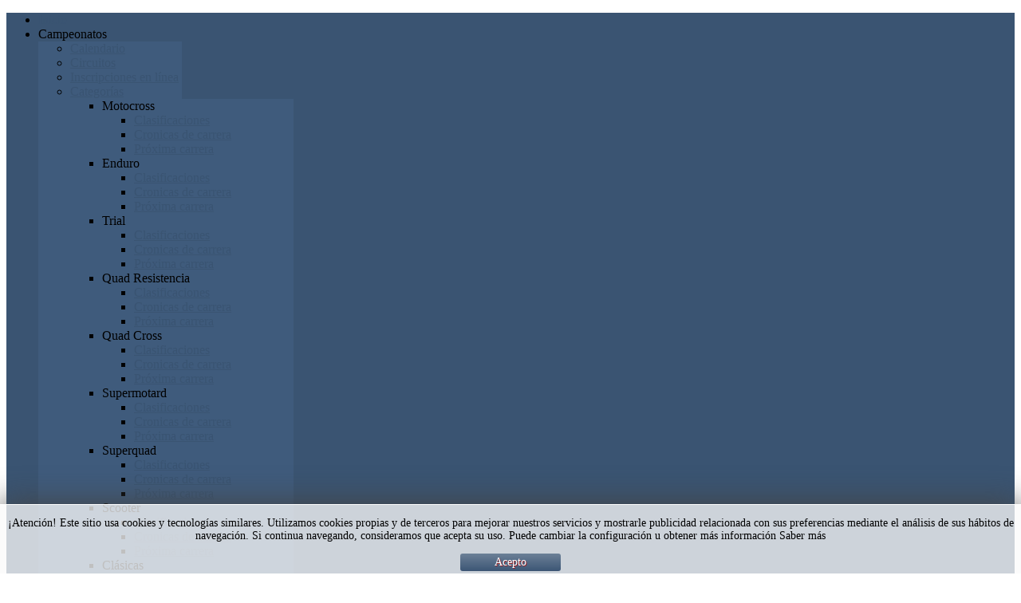

--- FILE ---
content_type: text/html; charset=utf-8
request_url: https://frmotos.es/federacion/noticias/itemlist/date/2024/1?catid=106
body_size: 10153
content:
<!DOCTYPE html PUBLIC "-//W3C//DTD XHTML 1.0 Transitional//EN" "http://www.w3.org/TR/xhtml1/DTD/xhtml1-transitional.dtd">
<html prefix="og: http://ogp.me/ns#" xmlns="http://www.w3.org/1999/xhtml" xml:lang="es-es" lang="es-es" >
<head>
	  <base href="https://frmotos.es/federacion/noticias/itemlist/date/2024/1" />
  <meta http-equiv="content-type" content="text/html; charset=utf-8" />
  <meta name="keywords" content="" />
  <meta property="og:url" content="https://frmotos.es/federacion/noticias/itemlist/date/2024/1?catid=106" />
  <meta property="og:title" content="Elementos filtrados por fecha: Enero 2024" />
  <meta property="og:type" content="website" />
  <meta property="og:description" content="" />
  <meta name="description" content="" />
  <meta name="generator" content="Joomla! - Open Source Content Management" />
  <title>Elementos filtrados por fecha: Enero 2024</title>
  <link href="/federacion/noticias/itemlist/date/2024/1?catid=106&amp;format=feed&amp;type=rss" rel="alternate" type="application/rss+xml" title="RSS 2.0" />
  <link href="/federacion/noticias/itemlist/date/2024/1?catid=106&amp;format=feed&amp;type=atom" rel="alternate" type="application/atom+xml" title="Atom 1.0" />
  <link href="/templates/rt_voxel/favicon.ico" rel="shortcut icon" type="image/vnd.microsoft.icon" />
  <link rel="stylesheet" href="https://cdnjs.cloudflare.com/ajax/libs/simple-line-icons/2.4.1/css/simple-line-icons.min.css" type="text/css" />
  <link rel="stylesheet" href="/components/com_k2/css/k2.css?v=2.8.0" type="text/css" />
  <link rel="stylesheet" href="/cache/widgetkit/widgetkit-3f7f2c8a.css" type="text/css" />
  <link rel="stylesheet" href="/libraries/gantry/css/grid-12.css" type="text/css" />
  <link rel="stylesheet" href="/templates/rt_voxel/css/gantry-core.css" type="text/css" />
  <link rel="stylesheet" href="/templates/rt_voxel/css/joomla-core.css" type="text/css" />
  <link rel="stylesheet" href="/templates/rt_voxel/css/main-light.css" type="text/css" />
  <link rel="stylesheet" href="/templates/rt_voxel/css/accent.css" type="text/css" />
  <link rel="stylesheet" href="/templates/rt_voxel/css/utilities.css" type="text/css" />
  <link rel="stylesheet" href="/templates/rt_voxel/css/typography.css" type="text/css" />
  <link rel="stylesheet" href="/templates/rt_voxel/css/thirdparty-k2.css" type="text/css" />
  <link rel="stylesheet" href="/templates/rt_voxel/css/thirdparty-k2-light.css" type="text/css" />
  <link rel="stylesheet" href="/templates/rt_voxel/css/demo-styles.css" type="text/css" />
  <link rel="stylesheet" href="/templates/rt_voxel/css/template.css" type="text/css" />
  <link rel="stylesheet" href="/templates/rt_voxel/css/template-webkit.css" type="text/css" />
  <link rel="stylesheet" href="/templates/rt_voxel/css/fusionmenu.css" type="text/css" />
  <link rel="stylesheet" href="/modules/mod_cookiesaccept/screen.css" type="text/css" />
  <style type="text/css">
a, #rt-subnavigation .menu li.active .item, #rt-subnavigation .menu li:hover .item, .sprocket-tabs-nav > li.active > .sprocket-tabs-inner, .component-content h2 a:hover, .sprocket-mosaic-title a:hover, .layout-slideshow .sprocket-readmore:hover, .noaccordion .sprocket-lists-title a:hover, #rt-utility .horizmenu a:hover, .style-panel-toggle:hover, .sprocket-headlines-navigation .arrow:hover {color:#3a5472;}
#rt-navigation3, .menutop.fusion-js-container ul li > .item:hover, .menutop.fusion-js-container li.f-menuparent-itemfocus > .item, .menutop.fusion-js-container ul li.active > .item, .menutop.fusion-js-container li.active.f-menuparent-itemfocus > .item, .sprocket-lists .active .sprocket-lists-title, .box1 .rt-block, #rt-sidebar-a .box1 .rt-block, #rt-sidebar-b .box1 .module-surround, #rt-sidebar-c .box1 .rt-block, #rt-content-top .box1 .rt-block, #rt-content-bottom .box1 .rt-block, .title4 .module-title, .sprocket-lists-pagination li, #roksearch_results .roksearch_header, #roksearch_results .roksearch_row_btm, .layout-slideshow .sprocket-features-pagination li, .title4 .title {background-color:#3a5472;}
.rt-menubar .menutop li.f-mainparent-itemfocus, .rt-menubar .menutop li:hover, .fusion-submenu-wrapper {background-color:#3f5b7c;}
.sprocket-lists .sprocket-lists-title {background-color:#436083;}
.box1 a, body #rt-copyright .box1 a {color:#7393b8;}
.title3 .module-title {border-bottom: 1px solid #3a5472;}
.login-fields #username:focus, .login-fields #password:focus, #contact-form dd input:focus, #contact-form dd textarea:focus, #modlgn-username:focus, #modlgn-passwd:focus, input#jform_email:focus, #rokajaxsearch .inputbox:focus, #member-registration dd input:focus, #search-searchword:focus, .finder .inputbox:focus {border: 1px solid #3a5472; box-shadow: inset 0 1px 3px rgba(58,84,114,0.6), 0 0 8px rgba(58,84,114,0.6);}
.button, .readon, .readmore, a.readon, button.validate, #member-profile a, #member-registration a, .formelm-buttons button {border: 1px solid rgba(58,84,114,0.4);background-color: #3c5675}
.button:hover, .readon:hover, .readmore:hover, a.readon:hover, button.validate:hover, #member-profile a:hover, #member-registration a:hover, .formelm-buttons button:hover {border-color: rgba(58,84,114,0.3);}
.button:active, .readon:active, .readmore:active, a.readon:active, button.validate:active, #member-profile a:active, #member-registration a:active, .formelm-buttons button:active {border-color: rgba(58,84,114,0.7);}
.sprocket-corner-badge {border-right-color: #3a5472;}
body ul.checkmark li::after, body ul.circle-checkmark li::before, body ul.square-checkmark li::before, body ul.circle-small li::after, body ul.circle li::after, body ul.circle-large li::after, .title5 .title:before, .sprocket-headlines-badge:after {border-color: #3a5472;}
body ul.triangle-small li::after, body ul.triangle li::after, body ul.triangle-large li::after {border-color: transparent transparent transparent #3a5472;}
.sprocket-features-arrows .prev:hover span, .sprocket-features-arrows .next:hover span {color: #38526f;text-shadow: 0 0 6px #5479a5;}.main-style-light #rt-footer a, .main-style-light #rt-subnavigation ul li.active .item, .main-style-light #rt-subnavigation ul li:hover .item {color:#4f729b;}
.presets-preset4.main-style-light #rt-subnavigation ul li.active .item, .presets-preset4.main-style-light #rt-subnavigation ul li:hover .item {color:#7393b8;}
#k2Container .k2TagCloudBlock a:hover, div.k2ItemsBlock ul li div.moduleItemTags a:hover, div.itemTagsBlock ul.itemTags li:hover, div.userItemTagsBlock ul.userItemTags li:hover, div.latestItemTagsBlock ul.latestItemTags li:hover, .k2UserBlock .button, .k2CalendarBlock table.calendar tr td.calendarToday, div.itemToolbar ul li a#fontDecrease img, div.itemToolbar ul li a#fontIncrease img  {background-color:#3a5472;}
#k2Container span.itemHits, #k2Container h3, #k2Container h2, #k2Container h1, #k2Container h4 {color:#3a5472;}
div.k2TagCloudBlock a:hover,div.catItemTagsBlock ul.catItemTags li:hover, #k2Container .button, span.catItemAddLink, span.userItemAddLink, span.userItemEditLink, span.catItemEditLink, span.itemEditLink {background-color:#3a5472 !important;}
#k2Container .button, .k2UserBlock .button, #k2Container .itemCommentsForm .button, span.catItemAddLink a, span.userItemAddLink a, span.userItemEditLink a, span.catItemEditLink a, span.itemEditLink a {border: 1px solid rgba(58,84,114,0.4);background-color: #4b6d94;color: #000000}
#k2Container .button:hover, .k2UserBlock .button:hover, span.catItemAddLink a:hover, span.userItemAddLink a:hover, span.userItemEditLink a:hover, span.catItemEditLink a:hover, span.itemEditLink a:hover {border-color: rgba(58,84,114,0.3);}
#k2Container .button:active, .k2UserBlock .button:active, span.catItemAddLink a:active, span.userItemAddLink a:active, span.userItemEditLink a:active, span.catItemEditLink a:active, span.itemEditLink a:active {border-color: rgba(58,84,114,0.7);}
div.k2CategoriesListBlock ul li.activeCategory > a {color:#3a5472;}
.module-content .k2TagCloudBlock a:hover, div.k2ItemsBlock ul li div.moduleItemTags a:hover, div.k2TagCloudBlock a:hover, div.catItemTagsBlock ul.catItemTags li:hover, #k2Container .button, span.catItemAddLink, span.userItemAddLink, span.userItemEditLink, span.catItemEditLink, span.itemEditLink, div.catItemTagsBlock ul.catItemTags li:hover, div.itemTagsBlock ul.itemTags li:hover, div.userItemTagsBlock ul.userItemTags li:hover, div.latestItemTagsBlock ul.latestItemTags li:hover {border-color: rgba(58,84,114,0.8);}
#rt-logo {background: url(/images/logo.png) 50% 0 no-repeat !important;}
#rt-logo {width: 467px;height: 106px;}

  </style>
  <script src="https://cdnjs.cloudflare.com/ajax/libs/jquery/1.7.2/jquery.min.js" type="text/javascript"></script>
  <script src="/media/k2/assets/js/k2.frontend.js?v=2.8.0&amp;sitepath=/" type="text/javascript"></script>
  <script src="/media/widgetkit/js/jquery.js" type="text/javascript"></script>
  <script src="/cache/widgetkit/widgetkit-49d0f9de.js" type="text/javascript"></script>
  <script src="/media/system/js/mootools-core.js" type="text/javascript"></script>
  <script src="/media/system/js/core.js" type="text/javascript"></script>
  <script src="/media/system/js/mootools-more.js" type="text/javascript"></script>
  <script src="/templates/rt_voxel/js/gantry-totop.js" type="text/javascript"></script>
  <script src="/libraries/gantry/js/gantry-smartload.js" type="text/javascript"></script>
  <script src="/libraries/gantry/js/browser-engines.js" type="text/javascript"></script>
  <script src="/templates/rt_voxel/js/load-transition.js" type="text/javascript"></script>
  <script src="/modules/mod_roknavmenu/themes/fusion/js/fusion.js" type="text/javascript"></script>
  <script type="text/javascript">
window.addEvent('domready', function() {new GantrySmartLoad({'offset': {'x': 200, 'y': 200}, 'placeholder': '/templates/rt_voxel/images/blank.gif', 'exclusion': ['']}); });		(function(i,s,o,g,r,a,m){i['GoogleAnalyticsObject']=r;i[r]=i[r]||function(){
		(i[r].q=i[r].q||[]).push(arguments)},i[r].l=1*new Date();a=s.createElement(o),
		m=s.getElementsByTagName(o)[0];a.async=1;a.src=g;m.parentNode.insertBefore(a,m)
		})(window,document,'script','//www.google-analytics.com/analytics.js','__gaTracker');
		__gaTracker('create', 'UA-1379137-52', 'auto');
		__gaTracker('send', 'pageview');
	window.addEvent("domready", function(){ new SmoothScroll(); });            window.addEvent('domready', function() {
                new Fusion('ul.menutop', {
                    effect: 'slide and fade',
                    opacity:  1,
                    hideDelay:  500,
                    centered:  0,
                    tweakInitial: {'x': -10, 'y': -12},
                    tweakSubsequent: {'x':  -8, 'y':  -11},
                    tweakSizes: {'width': 18, 'height': 20},
                    menuFx: {duration:  300, transition: Fx.Transitions.Circ.easeOut}
                });
            });
            
  </script>
</head>
	<body  class="presets-preset3 main-style-light main-pattern-leather-dark accent-overlay-dark font-family-voxel font-size-is-default logo-type-custom logo-voxel-logostyle-style3 menu-type-fusionmenu typography-style-light col12 option-com-k2 menu-noticias ">
		<div id="rt-page-surround">
						<div id="rt-drawer">
				<div class="rt-container">
										<div class="clear"></div>
				</div>
			</div>
						<div class="rt-container main-surround"><div class="main-surround2">
												<div id="rt-header">
					<div class="rt-container">
						<div class="rt-grid-12 rt-alpha rt-omega">
            <div class="rt-block">
            <a href="/" id="rt-logo"></a>
        </div>
        
</div>
						<div class="clear"></div>
					</div>
				</div>
																<div class="rt-container">
					<div id="rt-navigation"><div id="rt-navigation2"><div id="rt-navigation3">
						<div class="rt-grid-12 rt-alpha rt-omega">
    	<div class="rt-block menu-block">
		<div class="rt-menubar fusionmenu">
    <ul class="menutop level1 " >
                        <li class="item212 root" >
                            <a class="orphan item bullet" href="/"  >
                    <span>
                                        Inicio                                                            </span>
                </a>
            
                    </li>
                                <li class="item208 parent root" >
                            <span class="daddy item bullet nolink">
                    <span>
                                            Campeonatos                                                            <span class="daddyicon"></span>
                                        </span>
                </span>
            
                                                <div class="fusion-submenu-wrapper level2 " style="width:180px;">
                                                <ul class="level2" style="width:180px;">
                                                                                                        <li class="item227" >
                            <a class="orphan item bullet" href="/campeonatos/calendario"  >
                    <span>
                                        Calendario                                                            </span>
                </a>
            
                    </li>
                                                                                                                                                <li class="item228" >
                            <a class="orphan item bullet" href="/campeonatos/circuitos"  >
                    <span>
                                        Circuitos                                                            </span>
                </a>
            
                    </li>
                                                                                                                                                <li class="item229" >
                            <a class="orphan item bullet" href="/campeonatos/inscripciones-en-linea"  >
                    <span>
                                        Inscripciones en línea                                                            </span>
                </a>
            
                    </li>
                                                                                                                                                <li class="item233 parent" >
                            <a class="daddy item bullet" href="/"  >
                    <span>
                                        Categorías                                                            </span>
                </a>
            
                                                <div class="fusion-submenu-wrapper level3 " style="width:280px;">
                                                <ul class="level3" style="width:280px;">
                                                                                                        <li class="item234 parent" >
                            <span class="daddy item bullet nolink">
                    <span>
                                            Motocross                                                            </span>
                </span>
            
                                                <div class="fusion-submenu-wrapper level4 " style="width:180px;">
                                                <ul class="level4" style="width:180px;">
                                                                                                        <li class="item273" >
                            <a class="orphan item bullet" href="/campeonatos/categorias/motocross/clasificaciones"  >
                    <span>
                                        Clasificaciones                                                            </span>
                </a>
            
                    </li>
                                                                                                                                                <li class="item291" >
                            <a class="orphan item bullet" href="/campeonatos/categorias/motocross/cronicas-de-carrera"  >
                    <span>
                                        Cronicas de carrera                                                            </span>
                </a>
            
                    </li>
                                                                                                                                                <li class="item337" >
                            <a class="orphan item bullet" href="/campeonatos/categorias/motocross/proxima-carrera"  >
                    <span>
                                        Próxima carrera                                                            </span>
                </a>
            
                    </li>
                                                                                            </ul>
                                                <div class="drop-bot"></div>
                    </div>
                                    </li>
                                                                                                                                                <li class="item235 parent" >
                            <span class="daddy item bullet nolink">
                    <span>
                                            Enduro                                                            </span>
                </span>
            
                                                <div class="fusion-submenu-wrapper level4 " style="width:180px;">
                                                <ul class="level4" style="width:180px;">
                                                                                                        <li class="item277" >
                            <a class="orphan item bullet" href="/campeonatos/categorias/enduro/clasificaciones"  >
                    <span>
                                        Clasificaciones                                                            </span>
                </a>
            
                    </li>
                                                                                                                                                <li class="item292" >
                            <a class="orphan item bullet" href="/campeonatos/categorias/enduro/cronicas-de-carrera"  >
                    <span>
                                        Cronicas de carrera                                                            </span>
                </a>
            
                    </li>
                                                                                                                                                <li class="item338" >
                            <a class="orphan item bullet" href="/campeonatos/categorias/enduro/proxima-carrera"  >
                    <span>
                                        Próxima carrera                                                            </span>
                </a>
            
                    </li>
                                                                                            </ul>
                                                <div class="drop-bot"></div>
                    </div>
                                    </li>
                                                                                                                                                <li class="item236 parent" >
                            <span class="daddy item bullet nolink">
                    <span>
                                            Trial                                                            </span>
                </span>
            
                                                <div class="fusion-submenu-wrapper level4 " style="width:180px;">
                                                <ul class="level4" style="width:180px;">
                                                                                                        <li class="item278" >
                            <a class="orphan item bullet" href="/campeonatos/categorias/trial/clasificaciones"  >
                    <span>
                                        Clasificaciones                                                            </span>
                </a>
            
                    </li>
                                                                                                                                                <li class="item293" >
                            <a class="orphan item bullet" href="/campeonatos/categorias/trial/cronicas-de-carrera"  >
                    <span>
                                        Cronicas de carrera                                                            </span>
                </a>
            
                    </li>
                                                                                                                                                <li class="item339" >
                            <a class="orphan item bullet" href="/campeonatos/categorias/trial/proxima-carrera"  >
                    <span>
                                        Próxima carrera                                                            </span>
                </a>
            
                    </li>
                                                                                            </ul>
                                                <div class="drop-bot"></div>
                    </div>
                                    </li>
                                                                                                                                                <li class="item237 parent" >
                            <span class="daddy item bullet nolink">
                    <span>
                                            Quad Resistencia                                                            </span>
                </span>
            
                                                <div class="fusion-submenu-wrapper level4 " style="width:180px;">
                                                <ul class="level4" style="width:180px;">
                                                                                                        <li class="item279" >
                            <a class="orphan item bullet" href="/campeonatos/categorias/quad-resistencia/clasificaciones"  >
                    <span>
                                        Clasificaciones                                                            </span>
                </a>
            
                    </li>
                                                                                                                                                <li class="item294" >
                            <a class="orphan item bullet" href="/campeonatos/categorias/quad-resistencia/cronicas-de-carrera"  >
                    <span>
                                        Cronicas de carrera                                                            </span>
                </a>
            
                    </li>
                                                                                                                                                <li class="item340" >
                            <a class="orphan item bullet" href="/campeonatos/categorias/quad-resistencia/proxima-carrera"  >
                    <span>
                                        Próxima carrera                                                            </span>
                </a>
            
                    </li>
                                                                                            </ul>
                                                <div class="drop-bot"></div>
                    </div>
                                    </li>
                                                                                                                                                <li class="item238 parent" >
                            <span class="daddy item bullet nolink">
                    <span>
                                            Quad Cross                                                            </span>
                </span>
            
                                                <div class="fusion-submenu-wrapper level4 " style="width:180px;">
                                                <ul class="level4" style="width:180px;">
                                                                                                        <li class="item280" >
                            <a class="orphan item bullet" href="/campeonatos/categorias/quad-cross/clasificaciones"  >
                    <span>
                                        Clasificaciones                                                            </span>
                </a>
            
                    </li>
                                                                                                                                                <li class="item295" >
                            <a class="orphan item bullet" href="/campeonatos/categorias/quad-cross/cronicas-de-carrera"  >
                    <span>
                                        Cronicas de carrera                                                            </span>
                </a>
            
                    </li>
                                                                                                                                                <li class="item341" >
                            <a class="orphan item bullet" href="/campeonatos/categorias/quad-cross/proxima-carrera"  >
                    <span>
                                        Próxima carrera                                                            </span>
                </a>
            
                    </li>
                                                                                            </ul>
                                                <div class="drop-bot"></div>
                    </div>
                                    </li>
                                                                                                                                                <li class="item239 parent" >
                            <span class="daddy item bullet nolink">
                    <span>
                                            Supermotard                                                            </span>
                </span>
            
                                                <div class="fusion-submenu-wrapper level4 " style="width:180px;">
                                                <ul class="level4" style="width:180px;">
                                                                                                        <li class="item282" >
                            <a class="orphan item bullet" href="/campeonatos/categorias/supermotard/clasificaciones"  >
                    <span>
                                        Clasificaciones                                                            </span>
                </a>
            
                    </li>
                                                                                                                                                <li class="item296" >
                            <a class="orphan item bullet" href="/campeonatos/categorias/supermotard/cronicas-de-carrera"  >
                    <span>
                                        Cronicas de carrera                                                            </span>
                </a>
            
                    </li>
                                                                                                                                                <li class="item342" >
                            <a class="orphan item bullet" href="/campeonatos/categorias/supermotard/proxima-carrera"  >
                    <span>
                                        Próxima carrera                                                            </span>
                </a>
            
                    </li>
                                                                                            </ul>
                                                <div class="drop-bot"></div>
                    </div>
                                    </li>
                                                                                                                                                <li class="item240 parent" >
                            <span class="daddy item bullet nolink">
                    <span>
                                            Superquad                                                            </span>
                </span>
            
                                                <div class="fusion-submenu-wrapper level4 " style="width:180px;">
                                                <ul class="level4" style="width:180px;">
                                                                                                        <li class="item281" >
                            <a class="orphan item bullet" href="/campeonatos/categorias/superquad/clasificaciones"  >
                    <span>
                                        Clasificaciones                                                            </span>
                </a>
            
                    </li>
                                                                                                                                                <li class="item297" >
                            <a class="orphan item bullet" href="/campeonatos/categorias/superquad/cronicas-de-carrera"  >
                    <span>
                                        Cronicas de carrera                                                            </span>
                </a>
            
                    </li>
                                                                                                                                                <li class="item343" >
                            <a class="orphan item bullet" href="/campeonatos/categorias/superquad/proxima-carrera"  >
                    <span>
                                        Próxima carrera                                                            </span>
                </a>
            
                    </li>
                                                                                            </ul>
                                                <div class="drop-bot"></div>
                    </div>
                                    </li>
                                                                                                                                                <li class="item241 parent" >
                            <span class="daddy item bullet nolink">
                    <span>
                                            Scooter                                                            </span>
                </span>
            
                                                <div class="fusion-submenu-wrapper level4 " style="width:180px;">
                                                <ul class="level4" style="width:180px;">
                                                                                                        <li class="item283" >
                            <a class="orphan item bullet" href="/campeonatos/categorias/scooter/clasificaciones"  >
                    <span>
                                        Clasificaciones                                                            </span>
                </a>
            
                    </li>
                                                                                                                                                <li class="item298" >
                            <a class="orphan item bullet" href="/campeonatos/categorias/scooter/cronicas-de-carrera"  >
                    <span>
                                        Cronicas de carrera                                                            </span>
                </a>
            
                    </li>
                                                                                                                                                <li class="item344" >
                            <a class="orphan item bullet" href="/campeonatos/categorias/scooter/proxima-carrera"  >
                    <span>
                                        Próxima carrera                                                            </span>
                </a>
            
                    </li>
                                                                                            </ul>
                                                <div class="drop-bot"></div>
                    </div>
                                    </li>
                                                                                                                                                <li class="item242 parent" >
                            <span class="daddy item bullet nolink">
                    <span>
                                            Clásicas                                                            </span>
                </span>
            
                                                <div class="fusion-submenu-wrapper level4 " style="width:180px;">
                                                <ul class="level4" style="width:180px;">
                                                                                                        <li class="item284" >
                            <a class="orphan item bullet" href="/campeonatos/categorias/clasicas/clasificaciones"  >
                    <span>
                                        Clasificaciones                                                            </span>
                </a>
            
                    </li>
                                                                                                                                                <li class="item299" >
                            <a class="orphan item bullet" href="/campeonatos/categorias/clasicas/cronicas-de-carrera"  >
                    <span>
                                        Cronicas de carrera                                                            </span>
                </a>
            
                    </li>
                                                                                                                                                <li class="item345" >
                            <a class="orphan item bullet" href="/campeonatos/categorias/clasicas/proxima-carrera"  >
                    <span>
                                        Próxima carrera                                                            </span>
                </a>
            
                    </li>
                                                                                            </ul>
                                                <div class="drop-bot"></div>
                    </div>
                                    </li>
                                                                                                                                                <li class="item243 parent" >
                            <span class="daddy item bullet nolink">
                    <span>
                                            Cross Country                                                            </span>
                </span>
            
                                                <div class="fusion-submenu-wrapper level4 " style="width:180px;">
                                                <ul class="level4" style="width:180px;">
                                                                                                        <li class="item285" >
                            <a class="orphan item bullet" href="/campeonatos/categorias/cross-country/clasificaciones"  >
                    <span>
                                        Clasificaciones                                                            </span>
                </a>
            
                    </li>
                                                                                                                                                <li class="item300" >
                            <a class="orphan item bullet" href="/campeonatos/categorias/cross-country/cronicas-de-carrera"  >
                    <span>
                                        Cronicas de carrera                                                            </span>
                </a>
            
                    </li>
                                                                                                                                                <li class="item346" >
                            <a class="orphan item bullet" href="/campeonatos/categorias/cross-country/proxima-carrera"  >
                    <span>
                                        Próxima carrera                                                            </span>
                </a>
            
                    </li>
                                                                                            </ul>
                                                <div class="drop-bot"></div>
                    </div>
                                    </li>
                                                                                                                                                <li class="item244 parent" >
                            <span class="daddy item bullet nolink">
                    <span>
                                            Rally TT                                                            </span>
                </span>
            
                                                <div class="fusion-submenu-wrapper level4 " style="width:180px;">
                                                <ul class="level4" style="width:180px;">
                                                                                                        <li class="item286" >
                            <a class="orphan item bullet" href="/campeonatos/categorias/rally-tt/clasificaciones"  >
                    <span>
                                        Clasificaciones                                                            </span>
                </a>
            
                    </li>
                                                                                                                                                <li class="item301" >
                            <a class="orphan item bullet" href="/campeonatos/categorias/rally-tt/cronicas-de-carrera"  >
                    <span>
                                        Cronicas de carrera                                                            </span>
                </a>
            
                    </li>
                                                                                                                                                <li class="item347" >
                            <a class="orphan item bullet" href="/campeonatos/categorias/rally-tt/proxima-carrera"  >
                    <span>
                                        Próxima carrera                                                            </span>
                </a>
            
                    </li>
                                                                                            </ul>
                                                <div class="drop-bot"></div>
                    </div>
                                    </li>
                                                                                                                                                <li class="item245 parent" >
                            <span class="daddy item bullet nolink">
                    <span>
                                            Minimotard                                                            </span>
                </span>
            
                                                <div class="fusion-submenu-wrapper level4 " style="width:180px;">
                                                <ul class="level4" style="width:180px;">
                                                                                                        <li class="item287" >
                            <a class="orphan item bullet" href="/campeonatos/categorias/minimotard/clasificaciones"  >
                    <span>
                                        Clasificaciones                                                            </span>
                </a>
            
                    </li>
                                                                                                                                                <li class="item302" >
                            <a class="orphan item bullet" href="/campeonatos/categorias/minimotard/cronicas-de-carrera"  >
                    <span>
                                        Cronicas de carrera                                                            </span>
                </a>
            
                    </li>
                                                                                                                                                <li class="item348" >
                            <a class="orphan item bullet" href="/campeonatos/categorias/minimotard/proxima-carrera"  >
                    <span>
                                        Próxima carrera                                                            </span>
                </a>
            
                    </li>
                                                                                            </ul>
                                                <div class="drop-bot"></div>
                    </div>
                                    </li>
                                                                                                                                                <li class="item246 parent" >
                            <span class="daddy item bullet nolink">
                    <span>
                                            Minimotos                                                            </span>
                </span>
            
                                                <div class="fusion-submenu-wrapper level4 " style="width:180px;">
                                                <ul class="level4" style="width:180px;">
                                                                                                        <li class="item288" >
                            <a class="orphan item bullet" href="/campeonatos/categorias/minimotos/clasificaciones"  >
                    <span>
                                        Clasificaciones                                                            </span>
                </a>
            
                    </li>
                                                                                                                                                <li class="item303" >
                            <a class="orphan item bullet" href="/campeonatos/categorias/minimotos/cronicas-de-carrera"  >
                    <span>
                                        Cronicas de carrera                                                            </span>
                </a>
            
                    </li>
                                                                                                                                                <li class="item359" >
                            <a class="orphan item bullet" href="/campeonatos/categorias/minimotos/proxima-carrera"  >
                    <span>
                                        Próxima carrera                                                            </span>
                </a>
            
                    </li>
                                                                                            </ul>
                                                <div class="drop-bot"></div>
                    </div>
                                    </li>
                                                                                                                                                <li class="item247 parent" >
                            <span class="daddy item bullet nolink">
                    <span>
                                            Velocidad                                                            </span>
                </span>
            
                                                <div class="fusion-submenu-wrapper level4 " style="width:180px;">
                                                <ul class="level4" style="width:180px;">
                                                                                                        <li class="item289" >
                            <a class="orphan item bullet" href="/campeonatos/categorias/velocidad/clasificaciones"  >
                    <span>
                                        Clasificaciones                                                            </span>
                </a>
            
                    </li>
                                                                                                                                                <li class="item304" >
                            <a class="orphan item bullet" href="/campeonatos/categorias/velocidad/cronicas-de-carrera"  >
                    <span>
                                        Cronicas de carrera                                                            </span>
                </a>
            
                    </li>
                                                                                                                                                <li class="item349" >
                            <a class="orphan item bullet" href="/campeonatos/categorias/velocidad/proxima-carrera"  >
                    <span>
                                        Próxima carrera                                                            </span>
                </a>
            
                    </li>
                                                                                            </ul>
                                                <div class="drop-bot"></div>
                    </div>
                                    </li>
                                                                                                                                                <li class="item248 parent" >
                            <span class="daddy item bullet nolink">
                    <span>
                                            Velocidad GP                                                            </span>
                </span>
            
                                                <div class="fusion-submenu-wrapper level4 " style="width:180px;">
                                                <ul class="level4" style="width:180px;">
                                                                                                        <li class="item290" >
                            <a class="orphan item bullet" href="/campeonatos/categorias/velocidad-gp/clasificaciones"  >
                    <span>
                                        Clasificaciones                                                            </span>
                </a>
            
                    </li>
                                                                                                                                                <li class="item305" >
                            <a class="orphan item bullet" href="/campeonatos/categorias/velocidad-gp/cronicas-de-carrera"  >
                    <span>
                                        Cronicas de carrera                                                            </span>
                </a>
            
                    </li>
                                                                                                                                                <li class="item361" >
                            <a class="orphan item bullet" href="/campeonatos/categorias/velocidad-gp/proxima-carrera"  >
                    <span>
                                        Próxima carrera                                                            </span>
                </a>
            
                    </li>
                                                                                            </ul>
                                                <div class="drop-bot"></div>
                    </div>
                                    </li>
                                                                                                                                                <li class="item249 parent" >
                            <span class="daddy item bullet nolink">
                    <span>
                                            Ciclomotores Resistencia                                                            </span>
                </span>
            
                                                <div class="fusion-submenu-wrapper level4 " style="width:180px;">
                                                <ul class="level4" style="width:180px;">
                                                                                                        <li class="item362" >
                            <a class="orphan item bullet" href="/campeonatos/categorias/ciclomotores-resistencia/clasificaciones"  >
                    <span>
                                        Clasificaciones                                                            </span>
                </a>
            
                    </li>
                                                                                                                                                <li class="item363" >
                            <a class="orphan item bullet" href="/campeonatos/categorias/ciclomotores-resistencia/cronicas-de-carrera"  >
                    <span>
                                        Cronicas de carrera                                                            </span>
                </a>
            
                    </li>
                                                                                                                                                <li class="item366" >
                            <a class="orphan item bullet" href="/campeonatos/categorias/ciclomotores-resistencia/proxima-carrera"  >
                    <span>
                                        Próxima carrera                                                            </span>
                </a>
            
                    </li>
                                                                                            </ul>
                                                <div class="drop-bot"></div>
                    </div>
                                    </li>
                                                                                                                                                <li class="item250 parent" >
                            <span class="daddy item bullet nolink">
                    <span>
                                            Moto turismo                                                            </span>
                </span>
            
                                                <div class="fusion-submenu-wrapper level4 " style="width:180px;">
                                                <ul class="level4" style="width:180px;">
                                                                                                        <li class="item354" >
                            <a class="orphan item bullet" href="/campeonatos/categorias/moto-turismo/clasificaciones"  >
                    <span>
                                        Clasificaciones                                                            </span>
                </a>
            
                    </li>
                                                                                                                                                <li class="item355" >
                            <a class="orphan item bullet" href="/campeonatos/categorias/moto-turismo/cronicas-de-carrera"  >
                    <span>
                                        Cronicas de carrera                                                            </span>
                </a>
            
                    </li>
                                                                                                                                                <li class="item358" >
                            <a class="orphan item bullet" href="/campeonatos/categorias/moto-turismo/proxima-carrera"  >
                    <span>
                                        Próxima carrera                                                            </span>
                </a>
            
                    </li>
                                                                                            </ul>
                                                <div class="drop-bot"></div>
                    </div>
                                    </li>
                                                                                                                                                <li class="item251 parent" >
                            <span class="daddy item bullet nolink">
                    <span>
                                            Trail                                                            </span>
                </span>
            
                                                <div class="fusion-submenu-wrapper level4 " style="width:180px;">
                                                <ul class="level4" style="width:180px;">
                                                                                                        <li class="item351" >
                            <a class="orphan item bullet" href="/campeonatos/categorias/trail/clasificaciones"  >
                    <span>
                                        Clasificaciones                                                            </span>
                </a>
            
                    </li>
                                                                                                                                                <li class="item352" >
                            <a class="orphan item bullet" href="/campeonatos/categorias/trail/cronicas-de-carrera"  >
                    <span>
                                        Cronicas de carrera                                                            </span>
                </a>
            
                    </li>
                                                                                                                                                <li class="item350" >
                            <a class="orphan item bullet" href="/campeonatos/categorias/trail/proxima-carrera"  >
                    <span>
                                        Próxima carrera                                                            </span>
                </a>
            
                    </li>
                                                                                            </ul>
                                                <div class="drop-bot"></div>
                    </div>
                                    </li>
                                                                                            </ul>
                                                <div class="drop-bot"></div>
                    </div>
                                    </li>
                                                                                                                                                <li class="item252 parent" >
                            <a class="daddy item bullet" href="/"  >
                    <span>
                                        Reglamentos                                                            </span>
                </a>
            
                                                <div class="fusion-submenu-wrapper level3 " style="width:300px;">
                                                <ul class="level3" style="width:300px;">
                                                                                                        <li class="item253" >
                            <a class="orphan item bullet" href="/campeonatos/reglamentos/por-categorias"  >
                    <span>
                                        Por categorías                                                            </span>
                </a>
            
                    </li>
                                                                                                                                                <li class="item254" >
                            <a class="orphan item bullet" href="/campeonatos/reglamentos/reglamento-disciplinario"  >
                    <span>
                                        Reglamento disciplinario                                                            </span>
                </a>
            
                    </li>
                                                                                                                                                <li class="item255" >
                            <a class="orphan item bullet" href="/campeonatos/reglamentos/reglamento-licencias"  >
                    <span>
                                        Reglamento licencias                                                            </span>
                </a>
            
                    </li>
                                                                                                                                                <li class="item256" >
                            <a class="orphan item bullet" href="/campeonatos/reglamentos/reglamento-deportivo-de-la-frm"  >
                    <span>
                                        Reglamento deportivo de la frm                                                            </span>
                </a>
            
                    </li>
                                                                                                                                                <li class="item372" >
                            <a class="orphan item bullet" href="/campeonatos/reglamentos/reglamento-extrajudicial-conflictos"  >
                    <span>
                                        Reglamento extrajudicial conflictos                                                            </span>
                </a>
            
                    </li>
                                                                                                                                                <li class="item536" >
                            <a class="orphan item bullet" href="/campeonatos/reglamentos/reglamento-trial"  >
                    <span>
                                        REGLAMENTO TRIAL                                                            </span>
                </a>
            
                    </li>
                                                                                                                                                <li class="item567" >
                            <a class="orphan item bullet" href="/campeonatos/reglamentos/reglamento-motocross"  >
                    <span>
                                        REGLAMENTO MOTOCROSS                                                            </span>
                </a>
            
                    </li>
                                                                                            </ul>
                                                <div class="drop-bot"></div>
                    </div>
                                    </li>
                                                                                            </ul>
                                                <div class="drop-bot"></div>
                    </div>
                                    </li>
                                <li class="item209 parent active root" >
                            <span class="daddy item bullet nolink">
                    <span>
                                            Federacion                                                             <span class="daddyicon"></span>
                                        </span>
                </span>
            
                                                <div class="fusion-submenu-wrapper level2 " style="width:180px;">
                                                <ul class="level2" style="width:180px;">
                                                                                                        <li class="item218" >
                            <a class="orphan item bullet" href="/federacion/historia"  >
                    <span>
                                        Historia                                                            </span>
                </a>
            
                    </li>
                                                                                                                                                <li class="item231" >
                            <a class="orphan item bullet" href="/federacion/colegio-de-cargos"  >
                    <span>
                                        Colegio de cargos                                                            </span>
                </a>
            
                    </li>
                                                                                                                                                <li class="item217 active" >
                            <a class="orphan item bullet" href="/federacion/noticias"  >
                    <span>
                                        Noticias                                                            </span>
                </a>
            
                    </li>
                                                                                                                                                <li class="item232" >
                            <a class="orphan item bullet" href="/federacion/enlaces"  >
                    <span>
                                        Enlaces                                                            </span>
                </a>
            
                    </li>
                                                                                                                                                <li class="item215" >
                            <a class="orphan item bullet" href="/federacion/merchandising"  >
                    <span>
                                        Merchandising                                                            </span>
                </a>
            
                    </li>
                                                                                                                                                <li class="item214" >
                            <a class="orphan item bullet" href="/federacion/clubes"  >
                    <span>
                                        Clubes                                                            </span>
                </a>
            
                    </li>
                                                                                            </ul>
                                                <div class="drop-bot"></div>
                    </div>
                                    </li>
                                <li class="item213 parent root" >
                            <span class="daddy item bullet nolink">
                    <span>
                                            Seguros                                                            <span class="daddyicon"></span>
                                        </span>
                </span>
            
                                                <div class="fusion-submenu-wrapper level2 " style="width:220px;">
                                                <ul class="level2" style="width:220px;">
                                                                                                        <li class="item257" >
                            <a class="orphan item bullet" href="/seguros/licencia-regional"  >
                    <span>
                                        Licencia regional                                                            </span>
                </a>
            
                    </li>
                                                                                                                                                <li class="item258" >
                            <a class="orphan item bullet" href="/seguros/licencia-de-entrenos"  >
                    <span>
                                        Licencia de entrenos                                                            </span>
                </a>
            
                    </li>
                                                                                                                                                <li class="item259" >
                            <a class="orphan item bullet" href="/seguros/normas-caso-de-accidente"  >
                    <span>
                                        Normas caso de accidente                                                            </span>
                </a>
            
                    </li>
                                                                                                                                                <li class="item260" >
                            <a class="orphan item bullet" href="/seguros/centros-medicos"  >
                    <span>
                                        Centros médicos                                                            </span>
                </a>
            
                    </li>
                                                                                            </ul>
                                                <div class="drop-bot"></div>
                    </div>
                                    </li>
                                <li class="item210 parent root" >
                            <span class="daddy item bullet nolink">
                    <span>
                                            Licencias                                                            <span class="daddyicon"></span>
                                        </span>
                </span>
            
                                                <div class="fusion-submenu-wrapper level2 " style="width:220px;">
                                                <ul class="level2" style="width:220px;">
                                                                                                        <li class="item367" >
                            <a class="orphan item bullet" href="/licencias/acreditacion-menores"  >
                    <span>
                                        Acreditación menores                                                             </span>
                </a>
            
                    </li>
                                                                                                                                                <li class="item368" >
                            <a class="orphan item bullet" href="/licencias/precios-licencias"  >
                    <span>
                                        Precios licencias                                                            </span>
                </a>
            
                    </li>
                                                                                                                                                <li class="item369" >
                            <a class="orphan item bullet" href="/licencias/certificado-medico"  >
                    <span>
                                        Certificado médico                                                            </span>
                </a>
            
                    </li>
                                                                                                                                                <li class="item370" >
                            <a class="orphan item bullet" href="/licencias/licencia-internacional"  >
                    <span>
                                        Licencia internacional                                                            </span>
                </a>
            
                    </li>
                                                                                            </ul>
                                                <div class="drop-bot"></div>
                    </div>
                                    </li>
                                <li class="item211 parent root" >
                            <span class="daddy item bullet nolink">
                    <span>
                                            Multimedia                                                            <span class="daddyicon"></span>
                                        </span>
                </span>
            
                                                <div class="fusion-submenu-wrapper level2 " style="width:180px;">
                                                <ul class="level2" style="width:180px;">
                                                                                                        <li class="item266" >
                            <a class="orphan item bullet" href="/multimedia/galeria-de-fotos"  >
                    <span>
                                        Galería de Fotos                                                            </span>
                </a>
            
                    </li>
                                                                                                                                                <li class="item267" >
                            <a class="orphan item bullet" href="/multimedia/videos"  >
                    <span>
                                        Vídeos                                                            </span>
                </a>
            
                    </li>
                                                                                            </ul>
                                                <div class="drop-bot"></div>
                    </div>
                                    </li>
                                <li class="item230 root" >
                            <a class="orphan item bullet" href="/junta-directiva"  >
                    <span>
                                        Junta Directiva                                                            </span>
                </a>
            
                    </li>
                    </ul>
</div>		<div class="clear"></div>
	</div>
	
</div>
						<div class="clear"></div>
					</div></div></div>
				</div>
												<div id="rt-subnavigation">
					<div class="rt-container">
						<div class="rt-grid-12 rt-alpha rt-omega">
    	<div class="rt-block menu-block">
		
<div class="breadcrumbs">
<span class="showHere">Está aquí: </span><span>Federacion </span> <img src="/media/system/images/arrow.png" alt=""  /> <a href="/federacion/noticias" class="pathway">Noticias</a> <img src="/media/system/images/arrow.png" alt=""  /> <span>Elementos filtrados por fecha: Enero 2024</span></div>
		<div class="clear"></div>
	</div>
	
</div>
						<div class="clear"></div>
					</div>
				</div>
								<div id="rt-transition" class="rt-hidden">
																													              
<div id="rt-main" class="mb9-sa3">
	<div class="rt-container">
		<div class="rt-grid-9">
									<div class="rt-block component-block">
				<div class="component-content">
					
<!-- Start K2 Generic (search/date) Layout -->
<div id="k2Container" class="genericView">

		<!-- Page title -->
	<div class="componentheading">
		Elementos filtrados por fecha: Enero 2024	</div>
	
	
		<!-- RSS feed icon -->
	<div class="k2FeedIcon">
		<a href="/federacion/noticias/itemlist/date/2024/1?catid=106&amp;format=feed" title="Suscribirse a este canal RSS">
			<span>Suscribirse a este canal RSS</span>
		</a>
		<div class="clr"></div>
	</div>
	
	
	<div class="genericItemList">
		
		<!-- Start K2 Item Layout -->
		<div class="genericItemView">

			<div class="genericItemHeader">
								<!-- Date created -->
				<span class="genericItemDateCreated">
					Lunes, 29 Enero 2024 15:32				</span>
				
			  			  <!-- Item title -->
			  <h2 class="genericItemTitle">
			  						<a href="/federacion/noticias/item/1238-calendario-pruebas-2025">
			  		CALENDARIO PRUEBAS 2025			  	</a>
			  				  </h2>
			  		  </div>

		  <div class="genericItemBody">
			  
			  			  <!-- Item introtext -->
			  <div class="genericItemIntroText">
			  	<p>&nbsp;</p>
<p>DECARGA EL PDF CON LAS CARRERAS DE ESTE 2025</p>
<p>ALGUNA PENDIENTE DE FECHAR y CON POSIBLES CAMBIOS&nbsp;</p>
<p>&nbsp;</p>			  </div>
			  
			  <div class="clr"></div>
		  </div>

		  <div class="clr"></div>

		  
						<!-- Item category name -->
			<div class="genericItemCategory">
				<span>Publicado en</span>
				<a href="/federacion/noticias">Noticias</a>
			</div>
			
						<!-- Item "read more..." link -->
			<div class="genericItemReadMore">
				<a class="k2ReadMore" href="/federacion/noticias/item/1238-calendario-pruebas-2025">
					Leer más ...				</a>
			</div>
			
			<div class="clr"></div>
		</div>
		<!-- End K2 Item Layout -->

			</div>

	<!-- Pagination -->
	
	
</div>
<!-- End K2 Generic (search/date) Layout -->

<!-- JoomlaWorks "K2" (v2.8.0) | Learn more about K2 at http://getk2.org -->


				</div>
				<div class="clear"></div>
			</div>
								</div>
		        
        <div class="rt-grid-3 sidebar-right">
            <div id="rt-sidebar-c">
                                    <div class="rt-block">
            	<div class="module-surround">
										<div class="module-title">
						<h2 class="title">Historial</h2>
					</div>
	                					<div class="module-content">
	                	<div id="k2ModuleBox137" class="k2ArchivesBlock">
  <ul>
        <li>
      <a href="/federacion/noticias/itemlist/date/2025/12?catid=106">
        Diciembre 2025        (1)      </a>
    </li>
        <li>
      <a href="/federacion/noticias/itemlist/date/2025/10?catid=106">
        Octubre 2025        (2)      </a>
    </li>
        <li>
      <a href="/federacion/noticias/itemlist/date/2025/9?catid=106">
        Septiembre 2025        (1)      </a>
    </li>
        <li>
      <a href="/federacion/noticias/itemlist/date/2025/8?catid=106">
        Agosto 2025        (2)      </a>
    </li>
        <li>
      <a href="/federacion/noticias/itemlist/date/2025/7?catid=106">
        Julio 2025        (1)      </a>
    </li>
        <li>
      <a href="/federacion/noticias/itemlist/date/2025/6?catid=106">
        Junio 2025        (3)      </a>
    </li>
        <li>
      <a href="/federacion/noticias/itemlist/date/2025/5?catid=106">
        Mayo 2025        (1)      </a>
    </li>
        <li>
      <a href="/federacion/noticias/itemlist/date/2025/4?catid=106">
        Abril 2025        (2)      </a>
    </li>
        <li>
      <a href="/federacion/noticias/itemlist/date/2025/3?catid=106">
        Marzo 2025        (6)      </a>
    </li>
        <li>
      <a href="/federacion/noticias/itemlist/date/2025/2?catid=106">
        Febrero 2025        (1)      </a>
    </li>
        <li>
      <a href="/federacion/noticias/itemlist/date/2024/12?catid=106">
        Diciembre 2024        (1)      </a>
    </li>
        <li>
      <a href="/federacion/noticias/itemlist/date/2024/11?catid=106">
        Noviembre 2024        (5)      </a>
    </li>
      </ul>
</div>
						<div class="clear"></div>
					</div>
				</div>
            </div>
        	                    <div class="rt-block">
            	<div class="module-surround">
										<div class="module-title">
						<h2 class="title">Calendario</h2>
					</div>
	                					<div class="module-content">
	                	
<div id="k2ModuleBox138" class="k2CalendarBlock">
	<table class="calendar">
<tr>
<td class="calendarNavMonthPrev"><a class="calendarNavLink" href="/index.php?option=com_k2&amp;view=itemlist&amp;task=calendar&amp;month=12&amp;year=2023&amp;catid=106&amp;Itemid=217">&laquo;</a></td>
<td class="calendarCurrentMonth" colspan="5">Enero 2024</td>
<td class="calendarNavMonthNext"><a class="calendarNavLink" href="/index.php?option=com_k2&amp;view=itemlist&amp;task=calendar&amp;month=2&amp;year=2024&amp;catid=106&amp;Itemid=217">&raquo;</a></td>
</tr>
<tr>
<td class="calendarDayName" style="width:14%">Lun</td>
<td class="calendarDayName" style="width:14%">Mar</td>
<td class="calendarDayName" style="width:14%">Mier</td>
<td class="calendarDayName" style="width:14%">Jue</td>
<td class="calendarDayName" style="width:14%">Vie</td>
<td class="calendarDayName" style="width:14%">Sáb</td>
<td class="calendarDayName" style="width:14%">Dom</td>
</tr>
<tr>
<td class="calendarDate">1</td>
<td class="calendarDate">2</td>
<td class="calendarDate">3</td>
<td class="calendarDate">4</td>
<td class="calendarDate">5</td>
<td class="calendarDate">6</td>
<td class="calendarDate">7</td>
</tr>
<tr>
<td class="calendarDate">8</td>
<td class="calendarDate">9</td>
<td class="calendarDate">10</td>
<td class="calendarDate">11</td>
<td class="calendarDate">12</td>
<td class="calendarDate">13</td>
<td class="calendarDate">14</td>
</tr>
<tr>
<td class="calendarDate">15</td>
<td class="calendarDate">16</td>
<td class="calendarDate">17</td>
<td class="calendarDate">18</td>
<td class="calendarDate">19</td>
<td class="calendarDate">20</td>
<td class="calendarDate">21</td>
</tr>
<tr>
<td class="calendarDate">22</td>
<td class="calendarDate">23</td>
<td class="calendarDate">24</td>
<td class="calendarDate">25</td>
<td class="calendarDate">26</td>
<td class="calendarDate">27</td>
<td class="calendarDate">28</td>
</tr>
<tr>
<td class="calendarDateLinked"><a href="/federacion/noticias/itemlist/date/2024/1/29?catid=106">29</a></td>
<td class="calendarDate">30</td>
<td class="calendarDate">31</td>
<td class="calendarDateEmpty">&nbsp;</td>
<td class="calendarDateEmpty">&nbsp;</td>
<td class="calendarDateEmpty">&nbsp;</td>
<td class="calendarDateEmpty">&nbsp;</td>
</tr>
</table>
	<div class="clr"></div>
</div>
						<div class="clear"></div>
					</div>
				</div>
            </div>
        	
            </div>
        </div>

    		<div class="clear"></div>
	</div>
</div>
																			</div>
												<div id="rt-footer">
					<div class="rt-container">
						<div class="rt-grid-4 rt-alpha">
                        <div class="rt-block">
            	<div class="module-surround">
										<div class="module-content">
	                	

<div class="custom"  >
	<table border="0" cellpadding="0" cellspacing="0" style="width: 100%;">
<tbody>
<tr>
<td align="left"><span style="color: #ffffff;"><span style="text-align: center;">Federación Riojana de Motociclismo<br />www.frmotos.com &nbsp;2023</span></span></td>
</tr>
</tbody>
</table></div>
						<div class="clear"></div>
					</div>
				</div>
            </div>
        	                    <div class="rt-block">
            	<div class="module-surround">
										<div class="module-content">
	                	<!--googleoff: all-->
<div id="ca_banner" 
    style="bottom:0px;
        position: fixed!important;
z-index: 16777270;
width: 100%!important;
height: auto;
/* background: url(img/przez.png); */
background: none;
background-color: #fafafac4;
text-align: center;
border-width: 1px 0 1px 0!important;
border-style: solid!important;
border-color: #fff!important;
display: none;
box-shadow: 0 0 40px #444;
padding: 9px 0px 0px;
left: 0;
right: 0;
float: none!important;
text-shadow: none;
border-radius: 0!important;
margin: 0 auto!important;    ">
    <h2 style="
		font-size: 0px;

margin: -4px 0;
    padding: 0;
    line-height: 1.2em;
    color: #000;
    float: none!important;
">¡Atención! Este sitio usa cookies y tecnologías similares.</h2> 
    <p style="
				font-size: 14px;">¡Atención! Este sitio usa cookies y tecnologías similares. Utilizamos cookies propias y de terceros para mejorar nuestros servicios y mostrarle publicidad relacionada con sus preferencias mediante el análisis de sus hábitos de navegación. Si continua navegando, consideramos que acepta su uso. Puede cambiar la configuración u obtener más información        							<span class="infoplus info_modal" style="">Saber más</span>
					        </p>
    <div class="accept" style="cursor: pointer;
font-size: 14px;
margin: 3px auto;
width: 120px;
background: #9b2226;
padding: 3px;
border-radius: 3px;
text-shadow: 1px 1px 0 #982125;
color: #fff;
background-image: -webkit-linear-gradient(#9c2226 0%, #bc2e34 100%);
background-image: -moz-linear-gradient(#0089F2 0%, #0072ca 100%);
background-image: -o-linear-gradient(#0089F2 0%, #0072ca 100%);
background-image: -webkit-gradient(linear, 0 0, 0 100%, from(#9c2226 ), to(#bc2e34 ));
background-image: linear-gradient(#6c8097 0%, #3c5675 100%);
float: none!important;
">Acepto</div>
</div>
<div id="ca_info" style="">
    <div class="ca_info_close" style=""></div>
        <div id="ca_info_plus" style="">
            <p><strong>POLITICA DE COOKIES</strong></p>
<p>Cookie es un fichero que se descarga en su ordenador al acceder a determinadas páginas web. Las cookies permiten a una página web, entre otras cosas, almacenar y recuperar información sobre los hábitos de navegación de un usuario o de su equipo y, dependiendo de la información que contengan y de la forma en que utilice su equipo, pueden utilizarse para reconocer al usuario.. El navegador del usuario memoriza cookies en el disco duro solamente durante la sesión actual ocupando un espacio de memoria mínimo y no perjudicando al ordenador. Las cookies no contienen ninguna clase de información personal específica, y la mayoría de las mismas se borran del disco duro al finalizar la sesión de navegador (las denominadas cookies de sesión).</p>
<p>La mayoría de los navegadores aceptan como estándar a las cookies y, con independencia de las mismas, permiten o impiden en los ajustes de seguridad las cookies temporales o memorizadas.</p>
<p>Sin su expreso consentimiento –mediante la activación de las cookies en su navegador– FRMotos enlazará en las cookies los datos memorizados con sus datos personales proporcionados en el momento del registro o la compra..</p>
<p><strong>¿Qué tipos de cookies utiliza esta página web?</strong></p>
<p>- Cookies técnicas: Son aquéllas que permiten al usuario la navegación a través de una página web, plataforma o aplicación y la utilización de las diferentes opciones o servicios que en ella existan como, por ejemplo, controlar el tráfico y la comunicación de datos, identificar la sesión, acceder a partes de acceso restringido, recordar los elementos que integran un pedido, realizar el proceso de compra de un pedido, realizar la solicitud de inscripción o participación en un evento, utilizar elementos de seguridad durante la navegación, almacenar contenidos para la difusión de videos o sonido o compartir contenidos a través de redes sociales.</p>
<p>- Cookies de personalización: Son aquéllas que permiten al usuario acceder al servicio con algunas características de carácter general predefinidas en función de una serie de criterios en el terminal del usuario como por ejemplo serian el idioma, el tipo de navegador a través del cual accede al servicio, la configuración regional desde donde accede al servicio, etc.</p>
<p>- Cookies de análisis: Son aquéllas que bien tratadas por nosotros o por terceros, nos permiten cuantificar el número de usuarios y así realizar la medición y análisis estadístico de la utilización que hacen los usuarios del servicio ofertado. Para ello se analiza su navegación en nuestra página web con el fin de mejorar la oferta de productos o servicios que le ofrecemos.</p>
<p>- Cookies publicitarias: Son aquéllas que, bien tratadas por nosotros o por terceros, nos permiten gestionar de la forma más eficaz posible la oferta de los espacios publicitarios que hay en la página web, adecuando el contenido del anuncio al contenido del servicio solicitado o al uso que realice de nuestra página web. Para ello podemos analizar sus hábitos de navegación en Internet y podemos mostrarle publicidad relacionada con su perfil de navegación.</p>
<p>- Cookies de publicidad comportamental: Son aquéllas que permiten la gestión, de la forma más eficaz posible, de los espacios publicitarios que, en su caso, el editor haya incluido en una página web, aplicación o plataforma desde la que presta el servicio solicitado. Estas cookies almacenan información del comportamiento de los usuarios obtenida a través de la observación continuada de sus hábitos de navegación, lo que permite desarrollar un perfil específico para mostrar publicidad en función del mismo.</p>
<p><strong>Cookies de terceros</strong>: La Web de FRMotos puede utilizar servicios de terceros que, por cuenta de FRMotos, recopilaran información con fines estadísticos, de uso del Site por parte del usuario y para la prestacion de otros servicios relacionados con la actividad del Website y otros servicios de Internet.</p>
<p>En particular, este sitio Web utiliza Google Analytics, un servicio analítico de web prestado por Google, Inc. con domicilio en los Estados Unidos con sede central en 1600 Amphitheatre Parkway, Mountain View, California 94043. Para la prestación de estos servicios, estos utilizan cookies que recopilan la información, incluida la dirección IP del usuario, que será transmitida, tratada y almacenada por Google en los términos fijados en la Web Google.com. Incluyendo la posible transmisión de dicha información a terceros por razones de exigencia legal o cuando dichos terceros procesen la información por cuenta de Google.</p>
<p>(En este punto la AGPD sugiere incluir cada una de las cookies de terceros utilizadas y los datos de dichos terceros. Por evidentes razones en este modelo sólo se ha incluido la Google en el uso de Analytics por ser la más extendida y común.)</p>
<p><strong>El Usuario acepta expresamente, por la utilización de este Site, el tratamiento de la información recabada en la forma y con los fines anteriormente mencionados.</strong> Y asimismo reconoce conocer la posibilidad de rechazar el tratamiento de tales datos o información rechazando el uso de Cookies mediante la selección de la configuración apropiada a tal fin en su navegador. Si bien esta opción de bloqueo de Cookies en su navegador puede no permitirle el uso pleno de todas las funcionalidades del Website.</p>
<p>Puede usted permitir, bloquear o eliminar las cookies instaladas en su equipo mediante la configuración de las opciones del navegador instalado en su ordenador:</p>
<ul>
<li><a href="http://support.google.com/chrome/bin/answer.py?hl=es&answer=95647" target="_blank" rel="noopener noreferrer">Chrome</a></li>
<li><a href="http://windows.microsoft.com/es-es/windows7/how-to-manage-cookies-in-internet-explorer-9" target="_blank" rel="noopener noreferrer">Explorer</a></li>
<li><a href="http://support.mozilla.org/es/kb/habilitar-y-deshabilitar-cookies-que-los-sitios-we" target="_blank" rel="noopener noreferrer">Firefox</a></li>
<li><a href="http://support.apple.com/kb/ph5042" target="_blank" rel="noopener noreferrer">Safari</a></li>
</ul>
<p>Si tiene dudas sobre esta política de cookies, puede contactar con FRMotos en <a href="mailto:info@espectaculosasd.com"></a><strong><a href="mailto:frm@frmotos.es">frm@frmotos.es</a></strong></p>        </div>
</div>


<script type="text/javascript">
    jQuery(document).ready(function () { 
	
	function setCookie(c_name,value,exdays)
	{
		var exdate=new Date();
		exdate.setDate(exdate.getDate() + exdays);
		var c_value=escape(value) + ((exdays==null) ? "" : "; expires="+exdate.toUTCString()) + "; path=/";
		document.cookie=c_name + "=" + c_value;
	}
	
	function readCookie(name) {
		var nameEQ = name + "=";
		var ca = document.cookie.split(';');
		for(var i=0;i < ca.length;i++) {
			var c = ca[i];
			while (c.charAt(0)==' ') c = c.substring(1,c.length);
			if (c.indexOf(nameEQ) == 0) return c.substring(nameEQ.length,c.length);
			}
		return null;
	}
    
	var $ca_banner = jQuery('#ca_banner');
    var $ca_infoplus = jQuery('.infoplus.info_modal');
    var $ca_info = jQuery('#ca_info');
    var $ca_info_close = jQuery('.ca_info_close');
    var $ca_infoaccept = jQuery('.accept');
    
	var cookieaccept = readCookie('cookieaccept');
	if(!(cookieaccept == "yes")){
	
		$ca_banner.delay(1000).slideDown('fast'); 
        $ca_infoplus.click(function(){
            $ca_info.fadeIn("fast");
        });
        $ca_info_close.click(function(){
            $ca_info.fadeOut("slow");
        });
        $ca_infoaccept.click(function(){
			setCookie("cookieaccept","yes",365);
            jQuery.post('https://frmotos.es/federacion/noticias/itemlist/date/2024/1', 'set_cookie=1', function(){});
            $ca_banner.slideUp('slow');
            $ca_info.fadeOut("slow");
        });
       } 
    });
</script>
<!--googleon: all-->
						<div class="clear"></div>
					</div>
				</div>
            </div>
        	
</div>
<div class="rt-grid-5">
                    <div class="horizmenu">
                    <div class="rt-block">
            	<div class="module-surround">
										<div class="module-content">
	                	
<ul class="menu">
<li class="item-108"><a href="/" >Inicio</a></li><li class="item-109"><a href="/aviso-legal" >Aviso legal</a></li><li class="item-110"><a href="/mapa-web" >Mapa Web</a></li><li class="item-388"><a href="/usuario" >Usuario</a></li></ul>
						<div class="clear"></div>
					</div>
				</div>
            </div>
                </div>
			
</div>
<div class="rt-grid-3 rt-omega">
                        <div class="rt-block">
            	<div class="module-surround">
										<div class="module-content">
	                	

<div class="custom"  >
	<table border="0" style="width: 100%;" cellspacing="0" cellpadding="0">
<tbody>
<tr>
<td align="right"><span style="text-align: center;"><span style="color: #ffffff;">Web realizada por</span>&nbsp;<a href="https://www.digintia.com/" target="_blank" rel="noopener noreferrer"><img src="http://recursos.digintia.com/digintia-logom.png" alt="Digintia diseño web" border="0" /></a></span></td>
</tr>
</tbody>
</table></div>
						<div class="clear"></div>
					</div>
				</div>
            </div>
        	
</div>
						<div class="clear"></div>
					</div>
				</div>
							</div></div>
						<div id="rt-copyright">
				<div class="rt-container">
					<div class="rt-grid-12 rt-alpha rt-omega">
    	    <div class="rt-block">
			<a href="#" class="rt-totop">&uarr; Top</a>
		</div>
		
</div>
					<div class="clear"></div>
				</div>
			</div>
																							</div>
	</body>
</html>
